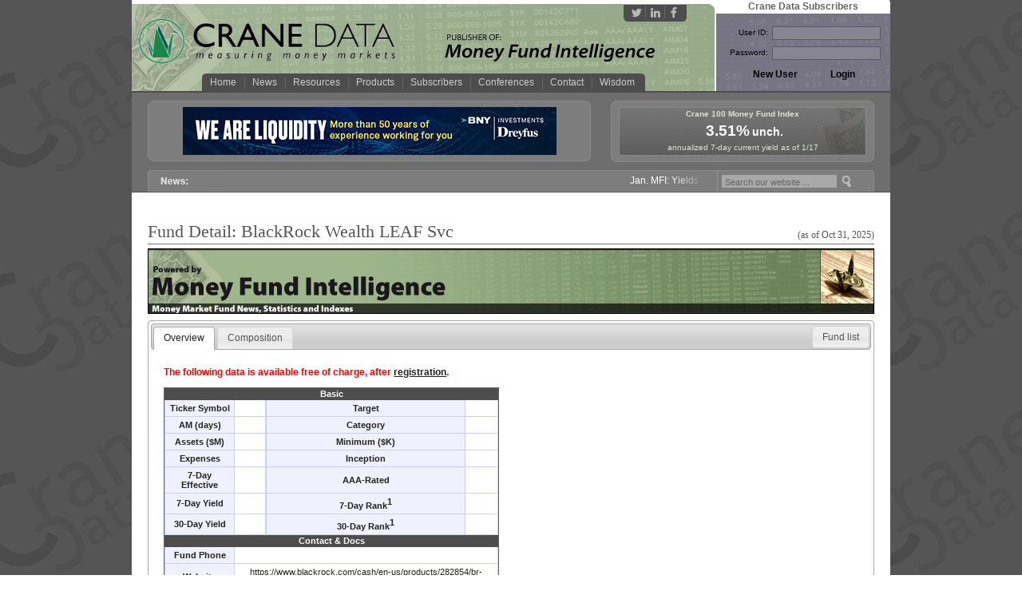

--- FILE ---
content_type: text/html; charset=utf-8
request_url: https://cranedata.com/resources/funds/PNPXX/
body_size: 10939
content:
<!DOCTYPE html PUBLIC "-//W3C//DTD XHTML 1.1//EN" "http://www.w3.org/TR/xhtml11/DTD/xhtml11.dtd">
<html xmlns="http://www.w3.org/1999/xhtml">
<head>
  
    <!-- default meta definitions (block 'metas') for base.html template -->

    <meta http-equiv="X-UA-Compatible" content="IE=edge,chrome=1">
    <meta http-equiv="content-type" content="text/html; charset=iso-8859-2" />
    <meta name="author" content="ProjectKaitsch.com 2006" />
    <meta name="description" content="Crane Data brings you money market mutual fund news, information, intelligence and data." />
    <meta name="keywords" content="Crane Data Cranedata Money Market Mutual Fund News Info Intelligence Data Cash Rates" />
    <meta name="robots" content="index,follow" />
    <meta name="verify-v1" content="MTKgAmiCqb38AX9b0tPD3A+dYGcJJdrm21tMLHVhamk=" />
    <meta name="verify-v1" content="t+YJ6cewyfc9Qzu3Uq5m3PpTbSUa7WU5m9v5EbTxH8I=" />
    <meta name="google-site-verification" content="qNOHZCaTcUcu2A4qDKn4K0qolutrhyeIsqR-j-DriNE" />
    <meta name="viewport" content="width=device-width, initial-scale=1">


  

  
    <!-- stylesheet definitions: for inclusion in block "stylesheets" in base.html -->
    
    <link rel="stylesheet" type="text/css" href="/static/css/base_layout.css?v=4?version=1"/>
    <link rel="stylesheet" type="text/css" href="/static/css/base_layout_left.css?version=1"/>
    <link rel="stylesheet" type="text/css" href="/static/css/base_layout_right.css?version=1"/>
    <link rel="stylesheet" type="text/css" href="/static/css/text_classes.css?version=1"/>
    <link rel="stylesheet" type="text/css" href="/static/css/navigation.css?version=1?v=2"/>
    <link rel="stylesheet" type="text/css" href="/static/css/jquery.tooltip.css?version=1"/>

    <!--[if IE 6]>
    <link type="text/css" rel="stylesheet" href="/static/css/base_layout_ie.css?version=1"/>
    <link type="text/css" rel="stylesheet" href="/static/css/base_layout_left_ie.css?version=1"/>
    <link type="text/css" rel="stylesheet" href="/static/css/base_layout_right_ie.css?version=1"/>
    <link rel="stylesheet" type="text/css" href="/static/css/navigation_ie6.css?version=1"/>
    <script type="text/javascript" src="/static/hover.js"></script>
    <![endif]-->

    <!--[if IE 7]>
    <link type="text/css" rel="stylesheet" href="/static/css/base_layout_ie7.css?version=1"/>
    <link type="text/css" rel="stylesheet" href="/static/css/navigation_ie7.css?version=1"/>
    <link type="text/css" rel="stylesheet" href="/static/css/base_layout_right_ie7.css?version=1"/>
    <![endif]-->


<!-- favion -->
    <link rel="shortcut icon" href="/static/assets/favicon.ico?version=1" />

<!-- ticker css -->
    <link rel="stylesheet" type="text/css" href='/static/css/ticker.css?version=1'/>

<!-- Function to clear form field -->

    <script type="text/javascript" src="/static/base/vendor/jquery/js/jquery-1.4.4.min.js?version=1"></script>
    <script type="text/javascript" src="/static/base/vendor/jquery/js/jquery-ui-1.8.6.custom.min.js?version=1"></script>
    <link rel="stylesheet" type="text/css" href="/static/css/cranedata-theme/jquery-ui-1.8.6.custom.css?version=1"/>
    <script type="text/javascript" src="/static/base/vendor/jquery-plugins/qtip/js/jquery.qtip-1.0.0-rc3.min.js?version=1"></script>
    <script type="text/javascript" src="/static/base/vendor/jquery-plugins/cookie/js/jquery.cookie.js?version=1"></script>
    <meta name="viewport" content="width=device-width, initial-scale=1">
    <link rel="stylesheet" media="(max-width: 600px)" type="text/css" href='/static/css/base_mobile.css?version=1'>
    <style type="text/css">
      .mobile {
        display: none;
      }
    </style>
    <script type="text/javascript" src="/static/js/tooltip.js?version=1"></script>


    <script type="text/javascript">
    //<![CDATA[
        $.cookie("js_test_cookie", "welcome to Crane Data");
    //]]>
    </script>

    <script type="text/javascript">
    //<![CDATA[
    //usage info
    //
    // <input type".." id="theFieldID" value="Search our website..."onfocus="clearField('theFieldID',true/false,'Search our website...')"
    //
    // middle parameter:
    // true: field is only cleared if the current value==default
    // false: field is always cleared
    var selectedText;

    document.onmouseup = function () {
        if (document.getSelection) {
            selectedText = document.getSelection();
        } else if (document.selection && document.selection.createRange) {
            var range = document.selection.createRange();
            selectedText = range.text;
            }

    }


    function clearOnDrag(fieldId) {
        field=document.getElementById(fieldId);
        if (navigator.appName != 'Opera') // disable in Opera due to strange behavior
                if (selectedText != undefined && selectedText != '') //if we didn't select anything or reset the variable don't verwrite field.
                            {
                            field.value=selectedText;
                            selectedText=''; //flag-like usage
                            }



    }


    function clearField(fieldId, clearOnlyIfDefault, defaultValue) {
        field=document.getElementById(fieldId);
        if (clearOnlyIfDefault)
            {//clear the field only if the current value=default
                if (field.value==defaultValue)
                    {
                        field.value='';
                    }

            }
        else
            {//always clear the field
                field.value='';
            }

    }
    // -- mobile collapse button --
    $(document).ready(function() {
      // setup collapse/reveal of mfi news

      var btnSelectors = ["#mfi_news .btn-mfi", "#mfi_news .btn-xls"]
      var colSelectors = ['td:first-of-type', 'td:last-of-type']
      $(btnSelectors[0]).click(function(event) {
        var btn = $(event.target)
        var csel = [0, 1]
        toggleMfi(btn, csel)
      })
      $(btnSelectors[1]).click(function(event) {
        var btn = $(event.target)
        var csel = [1, 0]
        toggleMfi(btn, csel)
      })

      function toggleMfi(btn, csel) {
        var tbl = $("#mfi_news table.mfi_news")
        var col = tbl.find(colSelectors[csel[0]])
        var active = btn.hasClass('active')
        if (active) {
          btn.removeClass('active')
          tbl.removeClass('active')
          col.removeClass('active')
        } else {
          btn.addClass('active')
          tbl.addClass('active')
          col.addClass('active')
          var ucol = tbl.find(colSelectors[csel[1]])
          ucol.removeClass('active')
          var ubtn = $(btnSelectors[csel[1]])
          ubtn.removeClass('active')
        }
      }
      $("#subscribers .btn-login").click(function(event) {
        var btn = $(event.target)
        var form = $("#subscribers #short-login-form")
        if (form.hasClass("authenticated")) {
          var submit = $("input#logout")
          submit.click()
          return
        }
        if (form.hasClass("active")) {
          var submit = $("input#login")
          alert('here ' + $("input#id_username").val() + " " + $("input#id_password").val())
          submit.click()
          return
        } else {
          // var username = $("input#id_username")
          // username.focus()
        }
        form.toggleClass("active")
      })
    })
    //]]>
    </script>

   <!-- end stylesheets -->
  
  <link rel="stylesheet" type="text/css" href="/static/css/fund_information.css?version=1"/>
  <link rel="stylesheet" type="text/css" href="/static/css/fund_details.css?version=3"/>
  <link rel="stylesheet" type="text/css" href="/static/css/plots.css?version=1"/>
  <link rel="stylesheet" type="text/css" href="/static/css/subscribers.css?version=1"/>
  <link rel="stylesheet" type="text/css" href="/static/css/overlay.css?version=1"/>
  <!--[if lte IE 7]>
    <link rel="stylesheet" type="text/css" href="/static/css/overlay_lte_ie7.css?version=1"/>
  <![endif]-->
  <script type="text/javascript" src="/static/base/vendor/jquery/js/jquery.form.js"></script>
  <script type="text/javascript" src="/static/base/vendor/jquery-plugins/wresize/js/jquery.wresize.js"></script>
  <script type="text/javascript" src="/static/base-deprecated/js/factfiber.js"></script>
  <script type="text/javascript" src="/static/js/overlay.js"></script>
  <!--
    plot/plot_static.html

    static definitions for plotting with flot
    (head element)
-->

<!--[if IE]><script language="javascript" type="text/javascript" src="/static/plot/js/flot/excanvas.min.js"></script><![endif]-->
<script language="javascript" type="text/javascript" src="/static/base-deprecated/js/tests.js"></script>
<script language="javascript" type="text/javascript" src="/static/base/vendor/jquery-plugins/format/js/jquery.format.min.js"></script>
<script language="javascript" type="text/javascript" src="/static/plot/js/flot/jquery.flot.js"></script>
<script language="javascript" type="text/javascript" src="/static/plot/js/flot/jquery.flot.stack.js"></script>
<script language="javascript" type="text/javascript" src="/static/plot/js/plot.js"></script>



  <!-- 
  
  datagrid/datagrid_static.html
  
  includes for datagrid
  
-->
  
<link href="/static/datagrid/css/datagrid.css" type="text/css" rel="stylesheet" />
<script type="text/javascript" src="/static/base/vendor/jquery-plugins/datatables/js/jquery.dataTables-1.9.2.min.js" ></script>
<script type="text/javascript" src="/static/base/vendor/jquery-plugins/datatables/js/jquery.datatables.sort.comma-sep.js" ></script>
<script type="text/javascript" src="/static/datagrid/js/datagrid.js?version=2" ></script>
  


<style type="text/css">
table.fund-docs {
  display: block;
  width: 100%
}
table.fund-docs tbody {
  display: block
}
table.fund-docs tr {
  display: flex;
  flex-direction: row;
  justify-content: space-around;
}
table.fund-docs .doc {
  display: block;
  flex: 1 1 auto;
  border-bottom: 0 !important;
}
table.fund-docs .doc:last-of-type {
  border-right: 0 !important;
}
</style>



  
    <script type="text/javascript">
      (function(i,s,o,g,r,a,m){i['GoogleAnalyticsObject']=r;i[r]=i[r]||function(){
         (i[r].q=i[r].q||[]).push(arguments)},i[r].l=1*new Date();a=s.createElement(o),
           m=s.getElementsByTagName(o)[0];a.async=1;a.src=g;m.parentNode.insertBefore(a,m)
             })(window,document,'script','//www.google-analytics.com/analytics.js','ga');

        ga('create', 'UA-45587515-1', 'cranedata.com');
        ga('send', 'pageview');

    </script>
  

  <title>
    Crane Data Fund Detail
  </title>

</head>
<body>
<div id="wrapper">

  
      <div id="above_content">
        
          
               
               
               <!-- cd banner for inclusion in block "cd_banner" in base.html -->
  <!--
    <div id="slogan">--<span>Measuring money... faster, cheaper, cleaner</span></div>
  -->
    <div id="logo"><a class="logo" href="/"><img src="/static/assets/full_logo.png" alt="Crane Data logo"/></a>
          <div id="social">
              <a href="https://twitter.com/cranedata" target="_blank">
                  <img src="/static/images/icon-twitter.png" />
              </a>
              <a href="https://www.linkedin.com/in/pete-crane-a1822b2?trk=hp-identity-name" target="_blank">
                  <img src="/static/images/icon-linkedin.png" />
              </a>
              <a href="https://www.facebook.com/cranedata/" target="_blank" class="last-child">
                  <img src="/static/images/icon-facebook.png" />
              </a>
          </div>

          <div id="navigation">
            
              <div id="nav_wrapper">
              <ul id="nav" class="nav">
                <!-- navigation menus, for inclusion in block "navigation" in base.html -->

<!-- load filter for user types -->


  <li class="first"><a href="/">Home</a></li>
  <li id="news_menu"><a href="/news/">News</a>
      <div class="submenu">
          <div class="spacer"></div>
      <ul
      ><li><a href="/news/">News</a></li
      ><li><a href="/resources/link-of-the-day/">Link of the Day</a></li
      ><li><a href="/news/press/">Press</a></li
      ><li class="last"><a href="/news/people/">People</a></li
      ></ul>
      </div>
   </li>
  <li id="resources_menu"><a href="/resources/">Resources</a>
      <div class="submenu">
      <ul
      ><li><a href="/resources/resources/">Resources</a></li
      ><li><a href="/resources/basics/">Basics</a></li
      ><li><a href="/resources/browse-funds/">Browse Funds</a></li
      ><li class="last"><a href="/resources/link-of-the-day/">Link of the Day</a></li
      ></ul>
      </div>
   </li>
   <li id="products_menu"><a href="/products/">Products</a>
      <div class="submenu">
      <ul>
        <li><a href="/products/overview/">Overview</a></li>
        <li><a href="/products/money-fund-intelligence/">Money Fund Intelligence</a></li>
        <li><a href="/products/money-fund-intelligence-xls/">Money Fund Intelligence XLS</a></li>
        <li><a href="/products/money-fund-wisdom/">Money Fund Wisdom</a></li>
        <li><a href="http://moneyfundsymposium.com">Money Fund Symposium</a></li>
        <li><a href="http://moneyfunduniversity.com">Money Fund University</a></li>
        <li class="last"><a href="/products/overview/#additional_services">Additional Services</a></li>
      </ul>
      </div>
   </li>
   
   <li id="subscribers_menu"><a href="/subscribers/sign-up/">Subscribers</a>
      <div class="submenu">
      <ul>
          <li><a href="/subscribers/sign-up/">New&nbsp;Sign&nbsp;Up</a></li>
          <li class="last"><a href="/subscribers/content/">Content</a></li>
      </ul>
      </div>
    </li>
   
      <li id="conferences_menu"><a href="#">Conferences</a>
      <div class="submenu">
      <ul>
        <li><a href="https://www.cranesmfsymposium.com/">Money Fund Symposium</a></li>
        <li><a href="https://www.cranesmfuniversity.com/">Money Fund University</a></li>
        <li><a href="https://www.craneeurosymposium.com/">European Money Fund Symposium</a></li>
        <li><a href="https://www.cranesbfsymposium.com/">Bond Fund Symposium</a></li>
        <li class="last"><a href="/subscribers/webinars/">Webinars</a></li>
      </ul>
      </div>
   </li>
   <li><a href="/contact/">Contact</a></li>
   <li id="wisdom_menu"  class="last" >


        <a href="https://k8.cranedata.com/wisdom">Wisdom</a>
        <div class="submenu">
            <ul>
                <li><a href="https://k8.cranedata.com/wisdom">Wisdom</a></li>
            </ul>
        </div>
   </li>
    
      
      
   

                 
              </ul>
              </div>
             <!-- navigation -->
          </div>


      </div>
      <div id="right_crane_ad"><a
              href="/products/money-fund-intelligence/">
              <img src="/static/assets/mfi_publisher.png" 
                   alt="Publisher of Moeny Fund Intelligence"/></a></div>
    <!--<div id="right_crane_ad"><a href="http://www.moneyfundsymposium.com" target="_blank"><img src="/static/images/producer_of_symposium.png" alt="Producer of Money Fund Symposium"/></a></div>-->
    
      <div id="subscribers">
        <div id="header">Crane Data Subscribers</div>
        <div id="form">
             <!-- logon form rendered as a subview -->
             <!-- base_login.html  template to render login form -->
<div id="short-login-form" class="">
  
      <div class="mobile">
        <button class="btn-collapse btn-login">Login</button>
      </div>
      <form  action="" method="post" >
         <div style='display:none'><input type='hidden' name='csrfmiddlewaretoken' value='ffd60ad984049b40a96e63a382b23ca3' /></div>
        <fieldset id="inputs">
              <label for="id_username">User ID:</label>
              <input type="text" id="id_username" name="username"/>
              <label for="id_password">Password:</label>
              <input type="password" id="id_password" name="password" />
        </fieldset>
        <fieldset id="login-controls">
          
            <input type="hidden" name="next" value="/resources/funds/PNPXX/" />
          
          <input type="submit" name="login" value="Login"  id="login"/>
          <input type="submit" name="signup" value="New User"  id="signup"/>

        </fieldset>
      </form>

      
  
</div>

<script type="text/javascript">
sfFocus = function() {
    var sfEls = document.getElementsByTagName("input");
    for (var i=0; i<sfEls.length; i++) {
        sfEls[i].onfocus=function() {
                this.className+=" sffocus";
        }
        sfEls[i].onblur=function() {
                this.className=this.className.replace(new RegExp(" sffocus\\b"), "");
        }
    }}
sfFocus();
</script>

       </div>
      </div>
    

           <!-- cd_banner -->
          
           
            
          <div id="ad_cd_wrapper">        
            <div id="ad_wrapper">
              
                <!-- default_ad.html -->

<div id="ad" ><div id="flashcontent" style="z-index: 1;">

        <script type="text/javascript" src="/static/swfobject.js"></script>


    <a href="https://www.dreyfus.com" target="_blank">
        <img src="/static/images/dreyfus-crane-data-digital-ad-468x60.jpg?v=2" srcset="/static/images/dreyfus-crane-data-digital-ad-468x60-2x.jpg?v=2 2x" alt="Dreyfus"/>
    </a>

</div></div>

                      
            </div>
          
          
          <div id="cd_index_wrapper">            
             
                  <!-- base_crane100.html -->


      <div id="crane_index">
          <span id="cd_index_title">Crane 100 Money Fund Index</span>
          <div id="index">
            
            

              <span class="big">3.51%</span> <span class="small">unch.</span>
            
          </div>
          <span id="cd_index_footer">
            annualized 7-day current yield as of  1/17 
          </span>
          <div id="cd_index_link_wrapper"><a id="cd_index_link" href="/subscribers/content/"></a></div>
      </div>

                    
           </div>
           </div>
           
              
            <div id="newsbar_search_wrapper"> <!-- news ticker and search form container-->
      	    
                

<div id="newsbar">
   <div id="news_ticker">
      <div class="ticker-edge edge-left"></div>
      <div class="ticker-edge edge-right"></div>
      <div class="ticker-wrap">
         <div class="ticker">
            
              <div class="ticker__item">
                 <a href='https://cranedata.com/archives/all-articles/11162/'
                     >
                   Jan. MFI: Yields Drop to 3.​6%; ICI Worldwide; Top Money Funds of 2025
                  </a>
               </div>
            
              <div class="ticker__item">
                 <a href='https://www.cranesmfsymposium.com/'
                     >
                   Money Fund Symposium, June 24-26, Jersey City. See You There!
                  </a>
               </div>
            
              <div class="ticker__item">
                 <a href='https://www.cranesbfsymposium.com/'
                     >
                   Register Soon for Bond Fund Symposium, Boston, March 19-20
                  </a>
               </div>
            
         </div>
      </div>
   </div>
</div>

      	    
      	    
                <!-- base_newsbar_area_search.html -->



<div id="search_area">
                    <form id="search_form" action="/search/" method="post">
                        <div style='display:none'><input type='hidden' name='csrfmiddlewaretoken' value='ffd60ad984049b40a96e63a382b23ca3' /></div>
                        <fieldset>                
                            <span><input type="text" id="search_phrase" name="search-query" value="Search our website ..." onmousedown="clearField('search_phrase',true,'Search our website ...')" onmousemove="clearOnDrag('search_phrase');"/></span>
                            <input type="hidden" name="submit-search" value="Search" />
                            <input type="submit" id="search_button" name="search_button" value="Search" />
                        </fieldset>
                    </form>
</div>

<!-- end base_newsbar_area_search.html -->

            
      	    
      	    </div> <!-- end news ticker and search form container-->
            

            
            
            
            
           <!-- end below_navigation -->
        <!-- end upper_wrapper -->
      </div>

      
        <div id="middle_preamble" >
         
        </div>
        <div id="content_left_side" class="clearfix">
          
            <!-- left side of middle -->
            

  <h2>Fund Detail: BlackRock Wealth LEAF Svc<span class="fund_detail_date">(as of Oct 31, 2025)</span></h2>
  <a href="/products/money-fund-intelligence/"><img src="/static/assets/powered_by_mfi_banner.jpg" alt="Banner advertising MFI"/></a>
  <div class="tabbed_view">
    <ul>
        <li><a href="#fund-overview"><span>Overview</span></a></li>
        <li><a href="#fund-composition"><span>Composition</span></a></li>
         
    </ul>

    <div id="fund-overview" class="tabbed_content">
    <div id="detail_table_wrapper">
      
        <p><span class="alert">
          The following data is available free of charge, after
          <a href="/subscribers/login/" class="alert">registration</a>.</span>
        </p>
      
      <div class="detail_tables">
          <table class="fund_detail" cellspacing="0" >
            <tr>
              <th colspan="4">Basic</th>
            </tr>
            <tr>
              
                <td class="field_name">Ticker Symbol</td>
                <td>&nbsp;</td>
              

              <td class="field_name">Target</td><td>&nbsp;</td>
            </tr>
            <tr>
              <td class="field_name">AM (days)</td><td>
                &nbsp;</td>
              <td class="field_name">Category</td><td>
                &nbsp;</td>
            </tr>
            <tr>
              <td class="field_name">Assets ($M)</td><td>
                &nbsp;</td>

              <td class="field_name">Minimum ($K)</td><td>
                &nbsp;</td>
            </tr>
            <tr>
              <td class="field_name">Expenses</td><td>
                &nbsp;</td>

              <td class="field_name">Inception</td><td>
                &nbsp;</td>
            </tr>
            <tr>
              <td class="field_name">7-Day Effective</td><td>
                &nbsp;</td>
              <td class="field_name">AAA-Rated</td><td>
                &nbsp;</td>
            </tr>
            <tr  class="highlight">
              <td class="field_name">7-Day Yield</td><td>
                &nbsp;</td>

              <td class="field_name">7-Day Rank<sup>1</sup></td><td>
                &nbsp;</td>
            </tr>
            <tr class="highlight">
              <td class="field_name">30-Day Yield</td><td>
                &nbsp;</td>
                <td class="field_name">30-Day Rank<sup>1</sup></td><td>
                &nbsp;</td>
            </tr>
      <!--    </table>
          <table class="fund_detail contact" cellspacing="0" style="width:515px;"> -->
            <tr>
              <th colspan="4">Contact &amp; Docs</th>
            </tr>
            <tr>
              <td class="field_name">Fund Phone</td><td colspan="3">
                &nbsp;</td>
            </tr>
            <tr>
              <td class="field_name">Website</td>
              <td colspan="3">
                
                  <a href="https://www.blackrock.com/cash/en-us/products/282854/br-money-market-fund">https://www.blackrock.com/cash/en-us/products/282854/br-money-market-fund</a>
                
              </td>
            </tr>
            
          </table>
          
            <p><span class="alert">The following information is available to subscribers
              of <a href="/products/money-fund-intelligence/" class="crane_product alert">
              Money Fund Intelligence</a>:</span>
            </p>
          

          <table class="fund_detail" cellspacing="0" >
              <tr>
                <th colspan="4">Returns</th>
              </tr>
              <tr class="highlight">
                <td class="field_name">1-Year <sup>2</sup></td><td>
                  &nbsp;
                </td>
                <td class="field_name">1-Year Rank<sup>1</sup></td><td>
                  &nbsp;
                </td>
              </tr>
              <tr class="highlight">
                <td class="field_name">3-Year<sup>2</sup></td><td>
                  &nbsp;
                </td>
                <td class="field_name">3-Year Rank<sup>1</sup></td><td>
                  &nbsp;
                </td>
              </tr>
              <tr>
                <td class="field_name">5-Year<sup>2</sup></td><td>
                  &nbsp;
                </td>
                <td class="field_name">1-Month<sup>3</sup></td><td>
                  &nbsp;
                </td>
              </tr>
              <tr>
                <td class="field_name">10-Year <sup>2</sup></td>
                <td>
                &nbsp;
                </td>
                <td class="field_name">3-Month<sup>3</sup></td><td>
                  &nbsp;
                </td>
              </tr>
              <tr>
                <td class="field_name">Since Inception<sup>2</sup></td>
                <td>
                &nbsp;
                </td>
                <td class="field_name">YTD<sup>3</sup></td>
                <td>
                &nbsp;
                </td>
              </tr>
            </table>

            <table class="fund_detail contact" cellspacing="0" >
              <tr>
                <th colspan="2">Legend</th>
              </tr>
              <tr>
                <td style="font-size:9px;"><sup>1)</sup> Rankings within fund's type and category.
                  <sup>2)</sup> Annualized compound returns.<br/>
                  <sup>3)</sup> Cumulative simple returns.
                  <sup>4)</sup> Approximation; may be inexact due to rounding errors.</td>
              </tr>
            </table>
        </div>
        <div class="charts">
        
          
        
          
        
        </div>

        <p style="clear:both"><span class="bold">
        More information fields, and sorting capabilities, available in
        <a href="/products/money-fund-intelligence" class="crane_product">
          Money Fund Intelligence</a> and
        <a href="/products/money-fund-intelligence-xls" class="crane_product">
          Money Fund Intelligence XLS</a> hardcopy.
        </span></p>
    </div>

    <h2>Definitions &amp; Formulas</h2>
    
<div id="data_definitions">
  <p class="small_legend">
    Crane Data makes every effort to obtain the most accurate statistics possible
    but we cannot be held responsible for incorrect information. Information is
    obtained from multiple sources. Money Fund Intelligence&trade; is for informational
    purposes only and should not be considered investment advice. Prospectuses
    and advisers should be consulted before investing. Money funds are not
    guaranteed by the FDIC or any government agency and may lose value. <span class="bold">Italics</span>
    indicates dated or estimated information. Additional funds, fund types, and
    averages will be added in coming months. <span clas="bold">Fund</span>: Name of portfolio and share
    class. We attempt to list the full legal name, but abbreviations and changes
    are often needed. <span class="bold">MMF</span>=Money Market Fund, 
    <span class="bold">Inst</span>=Institutional, <span class="bold">Govt</span>=Government.
    <span cass="bold">Symbol</span>: NASDAQ Ticker Symbol. If a fund has no ticker, we assign an ID with
    a number in it (e.g. AIM01).  <span class="bold">Assets</span>: Total share class investments in
    millions of dollars. Portfolio assets are available in MFI XLS. <span class="bold">AM</span>: Average
    weighted maturity (in # of days).  <span class="bold">Exp%</span>: Total Expense Ratio (after waivers)
    as annual percentage, includes all management, 12b-1, shareholder service
    and administrative fees. Obtained from prospectus, accountant, fund
    management company or website.  <span class="bold">7Day%</span>: 7-Day (SEC) simple annualized yield
    in percent. Dividends paid over 7 days are added, divided by 7, then
    multiplied by 365*100 (for %). (To compound, use the SEC's formula from
    Form N-1A. <span class="bold">Effective Yield</span>=
      [(Base Period Return + 1)<sup>365/7</sup>] -1)
    <span class="bold">1Month</span>: monthly return annualized in percent. 
    <span class="bold">3Mo</span>: 3-month cumulative (unannualized) returns in %.  
    <span class="bold">YTD</span>: Year-to-date returns (unannnualized in %).
    <span class="bold">1 Yr%</span>: One year total return (annualized, compound).  
    <span class="bold">3Yr%</span>: Average annualized returns for prior 36 months.  
    <span class="bold">5Yr%</span>: Average annualized total returns for prior 60 months.  
    <span class="bold">10Yr%</span>: Average annualized total returns for
    prior 120 months.  <span class="bold">Incept</span>: Average annualized return since inception.
    <span class="bold">Inception Date</span>: Fund's first day of operation. <span class="bold">Gross7</span>: Gross 7-day yield
    in % (simple), calculated by adding expense ratio to current 7-day yield
    (annualized).
  </p>
</div>

    </div>

    <!-- Fund Composition ++++++++++++++++++++++++++++++++++++++++++++++++++++++++++++++ -->
    <div id="fund-composition" class="tabbed_content">
      <div class="detail_tables">
          <table class="fund_detail" cellspacing="0" >
            <tr>
              <th colspan="4">Portfolio Composition</th>
            </tr>
            
              <tr>
                <td class="field_name"><span class="tooltip" title="Treasury bills, Treasury securities (Wisdom required)">
                  Treasuries</span></td>
                <td>***%</td>
              
            
              
                <td class="field_name"><span class="tooltip" title="Government agency securities (Wisdom required)">
                  Government</span></td>
                <td>***%</td>
              </tr>
            
              <tr>
                <td class="field_name"><span class="tooltip" title="Repurchase Agreements (Wisdom required)">
                  Repo</span></td>
                <td>***%</td>
              
            
              
                <td class="field_name"><span class="tooltip" title="Certificates of deposit (includes time deposits) (Wisdom required)">
                  Certificates of Deposit</span></td>
                <td>***%</td>
              </tr>
            
              <tr>
                <td class="field_name"><span class="tooltip" title="Commercial paper (excludes ABCP unless this is undefined) (Wisdom required)">
                  Commercial Paper</span></td>
                <td>***%</td>
              
            
              
                <td class="field_name"><span class="tooltip" title="Asset backed commercial paper, or unknown if not broken out (Wisdom required)">
                  Asset Backed Commercial Paper</span></td>
                <td>***%</td>
              </tr>
            
              <tr>
                <td class="field_name"><span class="tooltip" title="Time deposits (Wisdom required)">
                  Time Deposits</span></td>
                <td>***%</td>
              
            
              
                <td class="field_name"><span class="tooltip" title="Other mutual fund (Wisdom required)">
                  Investment Company</span></td>
                <td>***%</td>
              </tr>
            
              <tr>
                <td class="field_name"><span class="tooltip" title="Funding Agreements (Wisdom required)">
                  Funding Agreements</span></td>
                <td>***%</td>
              
            
              
                <td class="field_name"><span class="tooltip" title="Variable-rate demand notes (Wisdom required)">
                  Variable-Rate Demand Notes</span></td>
                <td>***%</td>
              </tr>
            
              <tr>
                <td class="field_name"><span class="tooltip" title="holdings not otherwise classified (Wisdom required)">
                  Other</span></td>
                <td>***%</td>
              
            
            
              <td class="field_name">&nbsp;</td><td>&nbsp;</td>
              </tr>
            
          </table>
      </div>
      <div class="charts">
        
          <p>
              Composition history chart is available for
              <a href="/products/money-fund-wisdom/">Money Fund Wisdom</a>
              users only.
          </p>
        
      </div>
      <div style="clear:both;"></div>
    </div>
    <!-- Fund Holdings ++++++++++++++++++++++++++++++++++++++++++++++++++++++++++++++ -->
    
    <a id="fund_list_button" href="/resources/browse-funds/">Fund list</a>
  </div>
<script type="text/javascript">
    //<![CDATA[

        function get_from_query_string( key ) {
              key = key.replace(/[\[]/, "\\\[").replace(/[\]]/, "\\\]");
              var regexS = "[\\?&]" + key + "=([^&#]*)";
              var regex = new RegExp( regexS );
              var results = regex.exec( window.location.href );
              if( results == null )
                return "";
              else
                return decodeURIComponent( results[1].replace(/\+/g, " ") );
            }

        $(document).ready(function() {
            $( '#chart_legend_toggler' ).click( function( event, ui ) {
              event.preventDefault();
              var state = $( '#chart_legend_toggler' ).data( 'legend_state' );
              if( state == 'hidden' ){
                $( '.charts .legend *' ).slideDown();
                $( '#chart_legend_toggler' ).data( 'legend_state', 'visible' );
                $( '#chart_legend_toggler a' ).html( 'Click here to hide the legend' );
              } else {
                $( '.charts .legend table' ).add( '.charts .legend div' ).slideUp();
                $( '#chart_legend_toggler' ).data( 'legend_state', 'hidden' );
                $( '#chart_legend_toggler a' ).html( 'Click here to show the legend' );
              }
            });
            $( '#fund_list_button' ).button();
            $(".tabbed_view").tabs( {
                "show": function(event, ui) {
                    var oTable = $('div.dataTables_scrollBody>table.display', ui.panel).dataTable();
                    if ( oTable.length > 0 ) {
                        oTable.fnAdjustColumnSizing();
                    }
                }
           });

           var active_tab = get_from_query_string( 'tab' ).toLowerCase();
           if ( active_tab != '' ) {
               var tab_labels = $( '.ui-tabs-nav li a span' )
               for ( var index = 0; index < tab_labels.length; index++ ) {
                   if ( tab_labels[ index ].textContent.toLowerCase() == active_tab )
                       $(".tabbed_view").tabs( 'select', index );
               }
           };

        });
    //]]>
    </script>

            
            
            
            
            <!-- end left_body -->
        </div>       
 <!-- end middle_body -->
  <div style="clear:both"></div>
      <div id="footer_wrapper">
        
         <!-- footer for block "footer" in base.html -->


        <div id="footer">
          <span class="info">E-mail: <a href="mailto:%69%6E%66%6F%40%63%72%61%6E%65%64%61%74%61%2E%63%6F%6D"><span>&#105;</span><span>&#110;</span><span>&#102;</span><span>&#111;</span><span>&#064;</span><span>&#099;</span><span>&#114;</span><span>&#097;</span><span>&#110;</span><span>&#101;</span><span>&#100;</span><span>&#097;</span><span>&#116;</span><span>&#097;</span><span>&#046;</span><span>&#099;</span><span>&#111;</span><span>&#109;</span></a> Phone: 1-508-439-4419</span>
          <span id="rights">&copy; 2026 Crane Data LLC. All rights reserved.</span>
        </div>

        
      </div>

   <!-- body -->

</div> <!-- wrapper -->
</body>
</html>


--- FILE ---
content_type: text/css
request_url: https://cranedata.com/static/css/jquery.tooltip.css?version=1
body_size: 73
content:
.web_thumbnail {
  width: 197px;
  height: 150px;
  padding: 0;
}



--- FILE ---
content_type: text/css
request_url: https://cranedata.com/static/css/ticker.css?version=1
body_size: 2038
content:
/* css for homepage ticker  

from https://codepen.io/lewismcarey/pen/GJZVoG

* { box-sizing: border-box; }

$duration: 30s;
*/

@-webkit-keyframes ticker {
  0% {
    -webkit-transform: translate3d(0, 0, 0);
    transform: translate3d(0, 0, 0);
    visibility: visible;
  }

  100% {
    -webkit-transform: translate3d(-100%, 0, 0);
    transform: translate3d(-100%, 0, 0);
  }
}

@keyframes ticker {
  0% {
    -webkit-transform: translate3d(0, 0, 0);
    transform: translate3d(0, 0, 0);
    visibility: visible;
  }

  100% {
    -webkit-transform: translate3d(-100%, 0, 0);
    transform: translate3d(-100%, 0, 0);
  }
}

#news_ticker {
  overflow: hidden;
}

.ticker-edge {
  position: absolute;
  height: 20px;
  width: 40px;
  z-index: 100;
}
.ticker-edge.edge-left {
  left: 0;
  background-image: linear-gradient(to right, rgba(125,125,125,1), rgba(125,125,125,0)); 
}
.ticker-edge.edge-right {
  right: 0;
  background-image: linear-gradient(to right, rgba(125,125,125,0), rgba(125,125,125,1)); 
}
.ticker-wrap {
  
  bottom: 0;
  width: calc(100% - 10px);
  margin: 0 5px;
  overflow: hidden;
  height: 20px;
  background-color: rgba(#000, 0.9); 
  padding-left: calc(100% - 10px);
  box-sizing: content-box;
}

.ticker-wrap .ticker {

  display: inline-block;
  height: 20px;
  line-height: 18px;
  vertical-align: baseline;
  white-space: nowrap;
  padding-right: 100%;
  box-sizing: content-box;

  -webkit-animation-iteration-count: infinite; 
          animation-iteration-count: infinite;
  -webkit-animation-timing-function: linear;
          animation-timing-function: linear;
 -webkit-animation-name: ticker;
         animation-name: ticker;
  -webkit-animation-duration: 45s;
          animation-duration: 45s;

}
.ticker-wrap .ticker__item {

  display: inline-block;

  padding: 0 2rem;
  font-size: 15px;
  color: white;

}
.ticker-wrap .ticker__item a {
  color: white;
  text-decoration: none;
  transition: color .2s;
}
.ticker-wrap .ticker__item a:hover:not(.disabled) {
  color:#fced98;
  cursor: pointer;
}


--- FILE ---
content_type: text/css
request_url: https://cranedata.com/static/css/fund_information.css?version=1
body_size: 1590
content:
#wrapper #content_left_side table.fund_listing, #wrapper #content_left_side table.fund_detail {
  width:100%;
  border:1px solid #666;
  margin-bottom:0;
  margin-top:7px;
}
#wrapper #content_left_side table.fund_listing th, #wrapper #content_left_side table.fund_detail th {
background-color:#4E4D4D;
	color:white;
       	font-weight:bold;
       	padding:2px 5px;
       	font-size:11px;
       	line-height:11px;
       	top:0;
       	font-family:Verdana, sans-serif;
       	text-align:center;
}

#wrapper #content_left_side table.fund_listing td, #wrapper #content_left_side table.fund_detail td {
  padding:4px 5px;
	font-size:11px;
  font-family:Verdana, sans-serif;
  text-align:center;
  border-bottom:1px solid #CCCEFF;
  border-right:1px solid #CCCEFF;
  max-width: 330px;
  overflow: hidden;
}

#wrapper #content_left_side table.fund_listing td a, #wrapper #content_left_side table.fund_detail td a{
  font-size:11px;
  font-family:Verdana, sans-serif;
  text-align:center;
}

#wrapper #content_left_side table.fund_listing tr.highlight td, #wrapper #content_left_side table.fund_detail td.field_name{
  background-color:#f0f1ff;
}
/* END OF Fund Listing TABLE */
table#funds_list th {
    padding-left: 2px;
}
table#funds_list td {
    padding: 3px 5px!important;
    border-right: 1px solid #ccceff;
    border-top: 1px solid #ccceff;
}
table#funds_list td,
table#funds_list td a {
    font-size: 11px;
}
table#funds_list thead {
    margin-left: 1px;
}
table#funds_list tbody {
    border-left: 1px solid #ccceff;
}


--- FILE ---
content_type: text/css
request_url: https://cranedata.com/static/css/fund_details.css?version=3
body_size: 2078
content:
body #holdings_table_wrapper table {
    width: 100%;
}
#wrapper #content_left_side{ 
    width: 910px;
}
body #holdings_table_wrapper td,
body #holdings_table_wrapper th div{
    font-size: 11px!important;
    font-family: Arial, Helvetica, sans-serif;
}
body #holdings_table_wrapper th {
    padding-left: 2px;
}
body #holdings_table_wrapper td {
    padding: 3px 5px!important;
    border-right: 1px solid #ccceff;
    border-top: 1px solid #ccceff;   
}
body #holdings_table_wrapper table thead {
    margin-left: 1px;
}
.detail_tables {
    float: left;
    width: 420px;
}
#wrapper #content_left_side table.fund_detail {
  margin-top: 0;
}
#wrapper #content_left_side table.fund_detail td.field_name {
  font-weight: bold;
  border-left: 1px solid #CCCEFF;
}
p.small_legend, p.small_legend *{
  font-size: 9px;
} 
#wrapper #content_left_side table.fund_detail td *{
font-size: 11px;
}
table.fund-docs {
  display: block;
  width: 100%
}
table.fund-docs tr {
  display: flex;
  flex-direction: row;
  justify-content: space-around;
}
table.fund-docs .doc {
  display: block;
  flex: 1 1 auto;
}
#content_left_side .charts {
    width: 425px;
    margin-left: 437px;
    position: relative;
    right: -10px;
}
#wrapper #content_left_side h2{
    width: 100%;
    position: relative;
}
#content_left_side .charts h2 {    
    background-color: #4E4D4D;
    color: white;
    font-family: Verdana,sans-serif;
    font-size: 11px;
    font-weight: bold;
    line-height: 11px;
    padding: 2px 0px;
    text-align: center;
    top: 0;
    width: 420px!important;
    margin-bottom: 15px;    
}
.tickLabel {
    font-size: 10px;
}
span.fund_detail_date {
    position: absolute;
    right: 0;
    bottom: 3px;    
}
#fund_list_button {
  position: absolute;
  top: 6px;
  right: 4px;
}
#chart_legend_toggler {
  position :absolute;
  right: 2px;
  top: 16px;
  cursor: pointer;
  width: 425px;
  text-align: center;  
}
#chart_legend_toggler a {
  font-size: 10px;
  line-height: 10px;
  color: #999;
  text-decoration: none;
}
#chart_legend_toggler a:hover {
  color: #000;
}


--- FILE ---
content_type: text/css
request_url: https://cranedata.com/static/css/plots.css?version=1
body_size: 82
content:
.ff_plot h2 {
    margin-bottom:10px;    
}

.ff_plot {
    margin-bottom:20px;
}


--- FILE ---
content_type: text/css
request_url: https://cranedata.com/static/css/subscribers.css?version=1
body_size: 5024
content:
fieldset table {
	width:515px;
}
table.subscription{
       width:880px;
       margin-top:20px;
       border-left:2px solid #7576FF;
       border-right:1px solid #7576FF;
       border-top:2px solid #7576FF;
       border-bottom:2px solid #7576FF;
       
       clear:both;
}
table.subscription{
       font-size:.9em;
}
table.subscription th{
       padding:2px;
       background-color: #9999ff;
       color:black;
       border-right:1px solid #7576FF;
       font-size:.9em;
       text-transform: uppercase;
       
}
table.subscription td {
       text-align: center;
       font-size:.9em;
       border-right:1px solid #7576FF;
       padding:1px 2px;
       border-bottom:1px solid #CCCEFF;           
}
table.subscription td .crane_product {
        font-style:normal;
}
table.subscription td.last {       
       border-bottom:1px solid #7576FF;
}

fieldset {
	border:none;
}

table.subscription {
	width:515px;
	margin-bottom:20px;
	margin-top:0;
}
table.subscription td {
	padding:2px;
}

table.subscription td input {
margin:3px 5px 2px 2px;
position:relative;
top:1px;
}
table.subscription td.product {
	text-align:left;
}
table.subscription th.price {
  border-left:1px solid #7576FF;
}

table.subscription#order_seats {
  border-top-width:2px;
}
table.subscription#order_seats td.price {
  width:80px;
  text-align:right;
  padding-right:10px;
  border-left:1px solid #7576FF;
  border-right-width:2px;
}
table.subscription#order_seats th.product,
table.subscription#order_seats td.product {
  border-left:2px solid #7576FF;
}
table.subscription#order_seats td.product a {
    font-size:.9em;
}
table.subscription td.expired * {
  color:red;
}

#wrapper #content_left_side fieldset.data table#order_seats.subscription td input.vIntegerField {
  width:80px;
}

table.subscription#order_seats td input#update {
  width:80px;
  left:5px;
}

table#order_seats.subscription tr.update td {
  border-width:2px 0 0 0;
  border-top: 2px solid #7576FF;
}



fieldset.controls {
	text-align:right;
	padding-bottom:10px;
}
table.subscription tr.highlight td {
	background-color: #DFE1FF;

}
table.subscription span.crane_product{
	font-weight:normal;
}


/*
  characteristics of elements near or in form, other than form itself
*/
div#subscriber_form_wrapper {
  margin-bottom:20px;
  padding:0 5px 30px 10px;
}
#subscriber_form_wrapper h2 {
       padding: 7px 0 2px 30px;
       margin: 5px 0 15px 0;
       position:relative;
       top:5px;
       border-bottom:1px solid #333;
}


#subscriber_form_wrapper h3 {
  font-weight:bold;
  margin:15px 0px 10px 30px;
}
#subscriber_form_wrapper p {
  width:500px;
  margin: 3px 0 5px 10px;

}
#subscriber_form_wrapper table {
  margin-top:15px;
}

/*
  field rules
*/
fieldset#personal_info label,
fieldset.data label {
	display:block;
	float:left;
	width:12em;
	margin-bottom:2px;
	

}
fieldset#personal_info label.required,
fieldset.data label.required {
	font-weight:bold;
}
#wrapper #content_left_side table td.label {
	font-weight:normal;
	text-align:left;
	padding-left:10px;
}
#wrapper #content_left_side table td.required {
	font-weight:bold;
}
fieldset#personal_info input,
#wrapper #content_left_side fieldset.data input,
#wrapper #content_left_side fieldset.data select {
	margin-bottom:2px;
	width:200px;
	font-size:1.0em;
}
fieldset#mailing {
	padding-top:5px;
}
fieldset#mailing input {
	margin-bottom:2px;
	margin-right:5px;
}
span.form_instruction {
	display:block;
	padding: 20px 0 5px 0;
	color:#7389FF;
	font-weight: bold;
}

span.form_instruction,
span.instruction {
	display:block;
	padding: 20px 0 5px 0;
	color:#7389FF;
	font-weight: bold;
}

div.form_errors, #wrapper #content_left_side table td span.form_error_value {
  color:#CC3300;
  display:block;
  margin:15px 0 5px 20px;
  font-weight:bold;
  
}


/* q & a... for check boxes */
fieldset.question input, fieldset.question label {
  margin: 3px 10px 2px 10px;
}
/* I don't know why I need this... but it seems to help */
fieldset.question input {
  position:relative;
  top:3px;
}

fieldset table td.radio {
	width:30px;
}
fieldset table td.answer {
	text-align:left;
}
fieldset.question {
  margin-bottom:10px;
}
#wrapper #content_left_side input#to_bulk {
	border:none;
	background:none;
	font-size:1em;
	font-family: Verdana;
	font-weight:bolder;
	text-decoration:none;
	border-bottom:1px solid black;
	width:11em;
	margin:0;	
	padding:0;	

}

#wrapper #content_left_side table td.summaryLabel {
  text-align:right;
  padding-right:5px;
  font-weight:normal;
}

#wrapper #content_left_side table td.totalLabel {
  font-weight:bold;
}
#wrapper #content_left_side table td.serviceName {
  font-weight:bold;
}

#wrapper #content_left_side #account_summary h1 {
}
#wrapper #content_left_side #account_summary p {
  margin:10px;
}


--- FILE ---
content_type: text/css
request_url: https://cranedata.com/static/css/overlay.css?version=1
body_size: 1268
content:
#fs_controls{
    padding: 5px 0;
    text-align: right;
}
#overlay {    
    position: fixed;
    top: 0;
    left: 0;
    width: 100%;
    height: 100%;
    z-index: 50000!important;    
    display: block;
    overflow: hidden;
}

#overlay #background {
    filter:alpha(opacity=95);
    -moz-opacity:0.95;
    -khtml-opacity: 0.95;
    opacity: 0.95;
    background-color: #444;
    /*background: transparent url(/static/assets/crane_back.jpg) repeat center top;*/
    z-index: 51000!important;
    width: 5000px;
    height: 5000px;
    position: absolute;
    overflow: hidden;
}

#overlay #fs_content {
    z-index: 55000!important;
    position: absolute;
    width: 100%;
    height: 100%;   
    overflow: auto;     
    overflow-y: scroll;
}
#overlay #fs_content #holdings_table_wrapper {
    padding: 40px 20px 20px;
}
body.behind_overlay {
    height: 20px;
    overflow: hidden;
}
#overlay #overlay_controls {
    position: absolute;
    top: 0;
    right: 0;    
    text-align: right;
    z-index: 60000;    
    padding-right: 20px;
    padding-top: 5px;
}
#overlay #overlay_controls a {
    color: white;
    text-decoration: none;
    margin-right: 20px;
    margin-top: 20px;
}
#overlay #overlay_controls a:hover {
    text-decoration: underline;
}

--- FILE ---
content_type: text/css
request_url: https://cranedata.com/static/css/base_mobile.css?version=1
body_size: 13227
content:
/* base_mobile.css */

/**------------------------------------
  * overall
  */
body .mobile {
  display: block;
}
body {
  background-image: none;
  background-color: 333;
}
body * {
  font-size: 14px;
  font-size: 3.6vw;
  /* max-width: 100% !important; */
}
body #wrapper {
  position: absolute;
  width: 100%;
  overflow: hidden;
}
body #wrapper * {
  font-size: 14px;
  font-size: 3.6vw;
}

body #wrapper .read_more a, body #wrapper .information_more a {
  font-size: 14px !important;
  font-size: 3.6vw !important;
}

.btn-collapse {
  background-color: #eee;
  color: #444;
  cursor: pointer;
  padding: 18px;
  width: 100%;
  border: none;
  text-align: left;
  outline: none;
  font-size: 15px;
}

body div#wrapper .tools_email {
  display: none;
}

/* "centered" pages (e.g. login) */

body #wrapper #content_left_side.centered {
  margin: 0 10px;
}

body #wrapper #content_left_side.centered h1,
body #wrapper #content_left_side.centered p,
body #wrapper #content_left_side.centered #short_subscription,
body #wrapper #content_left_side.centered #retrieve_password {
  width: calc(100% - 20px);
}
body #wrapper #content_left_side.centered table,
body #wrapper #content_left_side.centered form fieldset {
  width: 100%;
}
/**------------------------------------
  * top
  */

body div#wrapper div#above_content {
  height: auto !important;
  background-position: 0 0;
  background-size: 100% 80px;
}
body #wrapper #above_content #logo a.logo {
  top: -50px;
}
body #wrapper #above_content #logo {
  height: 80px;
  border-bottom: none;
  z-index: 11;
}
body #wrapper #above_content #logo a.logo img {
  position: relative;
    /* right: 0; */
  bottom: -55px;
  width: 85vw;
  height: 75px;
}
body #wrapper #logo #social {
  width: 21px;
  height: 51px;
  top: 14px;
  right: 1px;
  height: 56px;
  background-repeat: repeat-y;
  border-top-left-radius: 3px;
  border-bottom-left-radius: 3px;
  border-left: 1px solid #666;
}
body #wrapper #right_crane_ad {
  display: none;
}
body #wrapper #navigation {
  display: none;
}
body #wrapper #above_content #subscribers {
  background-image: none;
  border-left: none;
  height: 40vw;
  width: 100%;
  width: 100vw;
  padding-top: 0;
  z-index: 10;
}
body #wrapper #subscribers #header {
  display: none;
}
/* body #wrapper #subscribers #form {
  margin-top: 80px;
  z-index: 1000;
} */
body #wrapper #above_content #subscribers #form #short-login-form {
  position: unset;
  width: auto;
  margin-top: 80px;
}
body #wrapper #above_content #subscribers #form #short-login-form .btn-login {
  border: 1px solid #98888ee;
  background: #9999ff;
  margin: 0;
  padding: 0;
  text-align: center;
  font-weight:bold;
  height: 4.5vw;
  overflow:hidden;
  z-index: 1000;
  box-sizing: border-box;
  position: relative;
}
body #wrapper #above_content #subscribers #form #short-login-form .btn-login span.right {
  display: inline-block;
  position: absolute;
  right: 20px;
}
body #wrapper #above_content #subscribers #form #short-login-form .btn-login:hover {
  background: #aaaaff;
}
body #wrapper #above_content #subscribers #form #short-login-form form {
  height: 0px;
  max-height: 0px;
  transition: max-height 0.4s ease-out;
  overflow: hidden;
  background: #dddfff;
  box-sizing: border-box;
}
body #wrapper #above_content #subscribers #form #short-login-form.active form {
  height: auto;
  max-height: 150px;
  border: 1px solid #ccceee;
}

body #wrapper #above_content #subscribers #form #short-login-form #inputs {
  position: relative;
  top: 0;
  padding-bottom: 5px;
  padding-left: 5px;
  width: 80%;
  width: 80vw;
}
body #wrapper #above_content #subscribers #form #short-login-form #inputs label {
  font-size: inherit;
  width: 20%;
  width: 20vw;
}
body #wrapper #above_content #subscribers #form #short-login-form #inputs input {
  font-size: inherit;
  width: 50%;
  width: 50vw;
  height: 1.2em;
}
body #wrapper #above_content #subscribers #form #short-login-form #login-controls {
  position: relative;
}
body #wrapper #above_content #subscribers #form #short-login-form.authenticated h2,
body #wrapper #above_content #subscribers #form #short-login-form.authenticated form,
body #wrapper #above_content #subscribers #form #short-login-form.authenticated p {
  display: none;
}

body #wrapper #above_content #ad_cd_wrapper {
  height: inherit;
  margin-top: 4.5vw;
}
body #wrapper #above_content #ad_cd_wrapper #ad_wrapper {
  position: inherit;
  width: 100%;
  height: 68px;
  height: 17vw;
  top: auto;
  left: auto;
}
body #wrapper #above_content #ad_cd_wrapper #ad_wrapper #ad {
  width: 100%;
}
body #wrapper #above_content #ad_cd_wrapper #ad_wrapper #ad img {
  width: 100%;
}
body #wrapper #above_content #cd_index_wrapper {
  display: none;
}

body #wrapper #above_content #newsbar_search_wrapper {
  display: none;
}
body #wrapper #indexes {
  display: none;
}

/**------------------------------------
  * left side content
  */

#wrapper div#content_left_side div#top_news span.left_pan_header,
#wrapper div#content_left_side div#top_news h1.left_pan_header {
  width: 100%;
  width: 100vw;
}

body #wrapper #content_left_side {
  width: 100%;
  padding: 0 5px 0 0;
  float: none;
}
body #wrapper #top_news {
  margin-bottom: 0;
  -webkit-box-shadow: 0px 4px 15px -6px rgba(0,0,0,0.75);
  -moz-box-shadow: 0px 4px 15px -6px rgba(0,0,0,0.75);
  box-shadow: 0px 4px 15px -6px rgba(0,0,0,0.75);
}
body #wrapper #top_news .left_pan_header a,
  body #wrapper #top_news .left_pan_header_add a,
  body #wrapper #top_news .left_pan_footer a,
  body #wrapper #content_right_side_wrapper #content_right_side span.right_pan_header_add
   {
  font-size: 15px !important;
  font-size: 4vw !important;
  top: 0px;
}
body #wrapper #top_news #news h2 {
  width: auto;
}
body #wrapper #top_news #news h2 a {
  font-size: 15px;
  font-size: 4vw;
}
body #wrapper #top_news #news .news_item:not(:first-of-type) h2 {
  height: 1.3em;
  white-space: nowrap;
  text-overflow: ellipsis;
  overflow: hidden;
  padding-bottom: 4px;
}
body #wrapper #top_news #news h2 a {
  font-size: 15px;
  font-size: 4vw;
}
body div#wrapper div#news p {
  font-size: 14px;
  font-size: 3.6vw;
  line-height: 1.3em;
}
body div#wrapper div#top_news span.left_pan_footer {
  width: auto;
}
#mfi_news h1 {
  width: auto;
  text-align: center;
  font-family: inherit;
  padding: 4px 0 10px;
}
#mfi_news .mobile {
  display: inline;
  position: relative;
  width: 100%;
  height: 20px;
}
#mfi_news .btn-mfi, .btn-xls {
  width: 50%;
  width: calc(50vw + 4px);
  margin: 0 -6px;
  position: relative;
  box-sizing: border-box;
  display: inline-block;
  height: 16px;
  line-height: .1em;
  text-align: center;
}
#mfi_news .btn-mfi {
  float: left;
  margin-left: 0px;
  background: linear-gradient(rgba(0, 100, 0, 0.05), rgba(0, 150, 0, 0.3)), url('/static/assets/mfi_pdf_news_back.png');
  border: 1px solid #ffdbdb;
  transition: background 0.4s ease-out, box-shadow 0.2s ease-out;
}
#mfi_news .btn-mfi.active, #mfi_news .btn-xls.active {
  box-shadow: 0px 4px 15px -3px rgba(0,0,0,0.2), 0px -4px 15px -3px rgba(0,0,0,0.2);
}
#mfi_news .btn-mfi.active {
  background: linear-gradient(rgba(0, 100, 0, 0.1), rgba(0, 150, 0, 0.3)), url('/static/assets/mfi_pdf_news_back.png'); */
  background-position: 300px;
  background-color: red;
}

#mfi_news .btn-xls {
  float: right;
  border: 1px solid #dde2d9;
  background-image: url(/static/assets/mfi_xls_news_back.png);
}
body #wrapper #mfi_news table {
  table-layout: fixed;
  width: 100%;
  max-height: 0;
  transition: max-height 0.4s ease-out;
}
body #wrapper #mfi_news table h2 {
  margin-bottom: 5px;
  font-size: inherit;
}
body #wrapper #mfi_news table.active {
  max-height: 600px;
}
#mfi_news table:not(.active) {
  display: block;
  overflow: hidden;
  /* max-height: 0; */
}
body #wrapper #mfi_news table td {
  /* max-height: 0; */
  transform: scaleY(0);
  transition: transform 0.4s ease-out;
}
body #wrapper #mfi_news table tr:nth-of-type(2) td {
  padding-bottom: 1.2em;
}
body #wrapper #mfi_news table td * {
  transition: max-height 0.4s ease-out;
  max-height: 600px;
}
#wrapper #mfi_news table td p, #wrapper #mfi_news table td p a {
  font-size: inherit;
}

body #wrapper #mfi_news td.active {
  transform: scaleY(1);
  width: 100%;
}
body #wrapper #mfi_news td:not(.active) * {
  max-height: 0;
}

body #wrapper #mfi_news table td div#mfi_news_subscribe_pdf,
body #wrapper #mfi_news table td div#mfi_news_subscribe_xls {
  font-size: inherit;
  position: absolute;
  width: 10em;
  background-position: top right;
  background-size: 9em 1.3em;
  margin-left: auto;
  right: 0;
  top: -22px;
}
/* body #wrapper #mfi_news table td div#mfi_news_subscribe_xls {
  background-image: transparent url(/static/assets/mfi_news_more_back_xls.png) no-repeat top right;
} */

body #wrapper #mfi_news table td div#mfi_news_subscribe_pdf a,
body #wrapper #mfi_news table td div#mfi_news_subscribe_xls a {
  font-size: inherit;
  white-space: nowrap;
}


body div#wrapper #products_link {
  top: 0;
  width: auto;
  height: 1.3em;
  background: transparent url(/static/assets/goto_background.png) no-repeat right top;
  background-size: 13em 1.4em;
}
body div#wrapper #products_link a {
  font-size: inherit;
}

body div#wrapper .about_crane_data {
  display: none;
}
/**------------------------------------
  * right side content
  */
body div#wrapper #content_right_side_wrapper div#content_right_side #small_ad {
  display: none;
}
body div#wrapper #content_right_side_wrapper div#content_right_side {
  width: 100%;
  margin-left: auto;
  padding: 5px 0;
}
body div#wrapper #content_right_side_wrapper #small_add #content_right_side {
  display: none;
}
body div#wrapper #content_right_side_wrapper div#content_right_side #link_of_day {
  padding: 0;
}
body div#wrapper #content_right_side_wrapper div#content_right_side h1 {
  width: 100%;
  font-size: 15px;
  font-size: 4vw;
}
body div#wrapper #content_right_side_wrapper div#content_right_side h1 a,
  body div#wrapper #content_right_side_wrapper div#content_right_side a.header-link-to-fulltext,
  body div#wrapper #content_right_side_wrapper #content_right_side div.information_container h2 a,
  body div#wrapper #content_right_side_wrapper #content_right_side span.right_pan_header_add a
{
  font-size: 15px;
  font-size: 4vw;
  top: 0px;
}
body #wrapper #content_right_side_wrapper #content_right_side p,
  body #wrapper #content_right_side_wrapper #content_right_side p * {
  font-size: 14px;
  font-size: 3.6vw;
}
body div#wrapper div#content_right_side_wrapper div#content_right_side .information_more {
  background-size: 8em 1.2em;
  background-position: bottom right !important;
}
body div#wrapper div#content_right_side_wrapper div#content_right_side #people_section .information_more {
  background-size: 5em 1.2em;
  background-position: bottom right !important;
}

/**------------------------------------
  * footer
  */
body #wrapper #footer_wrapper {
  height: auto;
  width: 100%;
  width: 100vw;
}

body #wrapper #footer_wrapper #footer {
  width: 100%;
  width: 100vw;
  overflow: hidden;
}
body #wrapper #footer_wrapper #footer .info {
  display: none;
}

/**------------------------------------
  * news page
  */

body div#wrapper #content_left_side #news {
  width: calc(100% - 20px);
  padding-left: 10px;
}
body div#wrapper #content_left_side #news .news_header_wrapper {
  /* top: -10px; */
}
body div#wrapper #content_left_side #news h2.news_header {
  padding: 0;
  width: calc(100% - 30px);
  width: calc(100% - 14vw);
}
body div#wrapper #content_left_side #news .news_date_full {
  top: -4vw;
  left: 0;
}
body div#wrapper #content_left_side .single_archive_link a {
  font-size: inherit;
}
body div#wrapper #content_left_side div#email-article {
  width: 100%;
  overflow: hidden;
}
body div#wrapper #content_left_side div#email-article form {
  width: 100%;
}
body div#wrapper #content_left_side div#email-article label {
  width: 25%;
  width: 25vw;
}
body div#wrapper #content_left_side div#email-article input,
body div#wrapper #content_left_side div#email-article textarea {
  width: calc(70% - 5px);
  width: calc(70vw - 5px);
}
body div#wrapper #content_left_side div#email-article form div.form_help {
  margin-left: 0;
}
body div#wrapper #content_left_side div#email-article form div.form_help span {
  font-size: 3vw;
}
div#wrapper #content_left_side div#email-article input#art_submit {
  margin-left: 0;
}
body #wrapper #archives_mode_toggler a {
  font-size: inherit;
}
body div#wrapper #content_left_side #archives {
  width: calc(100% - 20px);
  padding-left: 10px;
}
body div#wrapper #content_left_side #archives h2 {
  width: 100%;
}
body div#wrapper #content_left_side #archives .news_header {
  padding-top: 8vw;
}
div#wrapper #content_left_side .news_date_full {
  width: 14%;
  width: 14vw;
  top: 3vw;
}

body div#wrapper #content_left_side div.titles_only h2 {
  width: 85% !important;
  width: 85vw !important;
}
body div#wrapper #content_left_side #archives h2 a {
  font-size: inherit;
}
body div#wrapper #content_left_side div.titles_only .news_date_full {
  width: 14%;
  width: 14vw;
}
/**------------------------------------
  * contact page
  */
body div#wrapper .contact .about_crane_data {
  display: block;
}


--- FILE ---
content_type: application/javascript
request_url: https://cranedata.com/static/base/vendor/jquery-plugins/format/js/jquery.format.min.js
body_size: 9122
content:
(function($){$.format=(function(){var UNDEFINED='undefined',TRUE=true,FALSE=false,_locale={date:{format:'MMM dd, yyyy h:mm:ss a',monthsFull:['January','February','March','April','May','June','July','August','September','October','November','December'],monthsShort:['Jan','Feb','Mar','Apr','May','Jun','Jul','Aug','Sep','Oct','Nov','Dec'],daysFull:['Sunday','Monday','Tuesday','Wednesday','Thursday','Friday','Saturday'],daysShort:['Sun','Mon','Tue','Wed','Thu','Fri','Sat'],shortDateFormat:'M/d/yyyy h:mm a',longDateFormat:'EEEE, MMMM dd, yyyy h:mm:ss a'},number:{format:'#,##0.0#',groupingSeparator:',',decimalSeparator:'.'}};return{locale:function(value){a={a:6};if(value){for(var p in value){for(var v in value[p]){_locale[p][v]=value[p][v];}}}
return _locale;},date:function(value,format){var i=0,j=0,l=0,c='',token='',x,y;if(typeof value=='string'){var getNumber=function(str,p,minlength,maxlength){for(var x=maxlength;x>=minlength;x--){var token=str.substring(p,p+x);if(token.length>=minlength&&(new RegExp(/^\d+$/)).test(token)){return token;}}
return null;};if(typeof format==UNDEFINED){format=_locale.date.format;}
var _strict=false,pos=0,now=new Date(),year=now.getYear(),month=now.getMonth()+1,date=1,hh=now.getHours(),mm=now.getMinutes(),ss=now.getSeconds(),SSS=now.getMilliseconds(),ampm='',monthName,dayName;while(i<format.length){token='';c=format.charAt(i);while((format.charAt(i)==c)&&(i<format.length)){token+=format.charAt(i++);}
if(token.indexOf('MMMM')>-1&&token.length>4){token='MMMM';}
if(token.indexOf('EEEE')>-1&&token.length>4){token='EEEE';}
if(token=='yyyy'||token=='yy'||token=='y'){if(token=='yyyy'){x=4;y=4;}
if(token=='yy'){x=2;y=2;}
if(token=='y'){x=2;y=4;}
year=getNumber(value,pos,x,y);if(year===null){return 0;}
pos+=year.length;if(year.length==2){year=parseInt(year,10);if(year>70){year=1900+year;}else{year=2000+year;}}}else if(token=='MMMM'){month=0;for(j=0,l=_locale.date.monthsFull.length;j<l;j++){monthName=_locale.date.monthsFull[j];if(value.substring(pos,pos+monthName.length).toLowerCase()==monthName.toLowerCase()){month=j+1;pos+=monthName.length;break;}}
if((month<1)||(month>12)){return 0;}}else if(token=='MMM'){month=0;for(j=0,l=_locale.date.monthsShort.length;j<l;j++){monthName=_locale.date.monthsShort[j];if(value.substring(pos,pos+monthName.length).toLowerCase()==monthName.toLowerCase()){month=j+1;pos+=monthName.length;break;}}
if((month<1)||(month>12)){return 0;}}else if(token=='EEEE'){for(j=0,l=_locale.date.daysFull.length;j<l;j++){dayName=_locale.date.daysFull[j];if(value.substring(pos,pos+dayName.length).toLowerCase()==dayName.toLowerCase()){pos+=dayName.length;break;}}}else if(token=='EEE'){for(j=0,l=_locale.date.daysShort.length;j<l;j++){dayName=_locale.date.daysShort[j];if(value.substring(pos,pos+dayName.length).toLowerCase()==dayName.toLowerCase()){pos+=dayName.length;break;}}}else if(token=='MM'||token=='M'){month=getNumber(value,pos,_strict?token.length:1,2);if(month===null||(month<1)||(month>12)){return 0;}
pos+=month.length;}else if(token=='dd'||token=='d'){date=getNumber(value,pos,_strict?token.length:1,2);if(date===null||(date<1)||(date>31)){return 0;}
pos+=date.length;}else if(token=='hh'||token=='h'){hh=getNumber(value,pos,_strict?token.length:1,2);if(hh===null||(hh<1)||(hh>12)){return 0;}
pos+=hh.length;}else if(token=='HH'||token=='H'){hh=getNumber(value,pos,_strict?token.length:1,2);if(hh===null||(hh<0)||(hh>23)){return 0;}
pos+=hh.length;}else if(token=='KK'||token=='K'){hh=getNumber(value,pos,_strict?token.length:1,2);if(hh===null||(hh<0)||(hh>11)){return 0;}
pos+=hh.length;}else if(token=='kk'||token=='k'){hh=getNumber(value,pos,_strict?token.length:1,2);if(hh===null||(hh<1)||(hh>24)){return 0;}
pos+=hh.length;hh--;}else if(token=='mm'||token=='m'){mm=getNumber(value,pos,_strict?token.length:1,2);if(mm===null||(mm<0)||(mm>59)){return 0;}
pos+=mm.length;}else if(token=='ss'||token=='s'){ss=getNumber(value,pos,_strict?token.length:1,2);if(ss===null||(ss<0)||(ss>59)){return 0;}
pos+=ss.length;}else if(token=='SSS'||token=='SS'||token=='S'){SSS=getNumber(value,pos,_strict?token.length:1,3);if(SSS===null||(SSS<0)||(SSS>999)){return 0;}
pos+=SSS.length;}else if(token=='a'){var ap=value.substring(pos,pos+2).toLowerCase();if(ap=='am'){ampm='AM';}else if(ap=='pm'){ampm='PM';}else{return 0;}
pos+=2;}else{if(token!=value.substring(pos,pos+token.length)){return 0;}else{pos+=token.length;}}}
if(pos!=value.length){return 0;}
if(month==2){if(((year%4===0)&&(year%100!==0))||(year%400===0)){if(date>29){return 0;}}else{if(date>28){return 0;}}}
if((month==4)||(month==6)||(month==9)||(month==11)){if(date>30){return 0;}}
if(hh<12&&m=='PM'){hh=hh-0+12;}else if(hh>11&&m=='AM'){hh-=12;}
return(new Date(year,month-1,date,hh,mm,ss,SSS));}else{var formatNumber=function(n,s){if(typeof s==UNDEFINED||s==2){return(n>=0&&n<10?'0':'')+n;}else{if(n>=0&&n<10){return'00'+n;}
if(n>=10&&n<100){return'0'+n;}
return n;}};if(typeof format==UNDEFINED){format=_locale.date.format;}
y=value.getYear();if(y<1000){y=String(y+1900);}
var M=value.getMonth()+1,d=value.getDate(),E=value.getDay(),H=value.getHours(),m=value.getMinutes(),s=value.getSeconds(),S=value.getMilliseconds();value={y:y,yyyy:y,yy:String(y).substring(2,4),M:M,MM:formatNumber(M),MMM:_locale.date.monthsShort[M-1],MMMM:_locale.date.monthsFull[M-1],d:d,dd:formatNumber(d),EEE:_locale.date.daysShort[E],EEEE:_locale.date.daysFull[E],H:H,HH:formatNumber(H)};if(H===0){value.h=12;}else if(H>12){value.h=H-12;}else{value.h=H;}
value.hh=formatNumber(value.h);value.k=H!==0?H:24;value.kk=formatNumber(value.k);if(H>11){value.K=H-12;}else{value.K=H;}
value.KK=formatNumber(value.K);if(H>11){value.a='PM';}else{value.a='AM';}
value.m=m;value.mm=formatNumber(m);value.s=s;value.ss=formatNumber(s);value.S=S;value.SS=formatNumber(S);value.SSS=formatNumber(S,3);var result='';i=0;c='';token='';s=false;while(i<format.length){token='';c=format.charAt(i);if(c=='\''){i++;if(format.charAt(i)==c){result=result+c;i++;}else{s=!s;}}else{while(format.charAt(i)==c){token+=format.charAt(i++);}
if(token.indexOf('MMMM')!=-1&&token.length>4){token='MMMM';}
if(token.indexOf('EEEE')!=-1&&token.length>4){token='EEEE';}
if(typeof value[token]!=UNDEFINED&&!s){result=result+value[token];}else{result=result+token;}}}
return result;}},number:function(value,format){var groupingSeparator,groupingIndex,decimalSeparator,decimalIndex,roundFactor,i;if(typeof value=='string'){groupingSeparator=_locale.number.groupingSeparator;decimalSeparator=_locale.number.decimalSeparator;decimalIndex=value.indexOf(decimalSeparator);roundFactor=1;if(decimalIndex!=-1){roundFactor=Math.pow(10,value.length-decimalIndex-1);}
value=value.replace(new RegExp('['+groupingSeparator+']','g'),'');value=value.replace(new RegExp('['+decimalSeparator+']'),'.');return(parseInt(value*roundFactor,10))/roundFactor;}else{if(typeof format==UNDEFINED||format.length<1){format=_locale.number.format;}
var integer='',fraction='',negative=value<0;value=Math.abs(value);groupingSeparator=',';groupingIndex=format.lastIndexOf(groupingSeparator);decimalSeparator='.';decimalIndex=format.indexOf(decimalSeparator);if(decimalIndex!=-1){fraction=_locale.number.decimalSeparator;var minFraction=format.substr(decimalIndex+1).replace(/#/g,'').length,maxFraction=format.substr(decimalIndex+1).length;if(maxFraction>0){roundFactor=1000;var powFraction=Math.pow(10,maxFraction),tempRound=Math.round(parseInt(value*powFraction*roundFactor-
Math.round(value)*powFraction*roundFactor,10)/roundFactor),tempFraction=String(tempRound<0?Math.round(parseInt(value*powFraction*roundFactor-
parseInt(value,10)*powFraction*roundFactor,10)/roundFactor):tempRound),parts=value.toString().split('.');if(typeof parts[1]!=UNDEFINED){for(i=0;i<maxFraction;i++){if(parts[1].substr(i,1)=='0'&&i<maxFraction-1){tempFraction='0'+tempFraction;}else{break;}}}
for(i=0;i<(maxFraction-fraction.length);i++){tempFraction+='0';}
var symbol,formattedFraction='';for(i=0;i<tempFraction.length;i++){symbol=tempFraction.substr(i,1);if(i>=minFraction&&symbol=='0'&&/^0*$/.test(tempFraction.substr(i+1))){break;}
formattedFraction+=symbol;}
fraction+=formattedFraction;}
if(fraction==_locale.number.decimalSeparator){fraction='';}}
if(decimalIndex!==0){if(fraction!=''){integer=String(Math.floor(value));}else{integer=String(Math.round(value));}
var grouping=_locale.number.groupingSeparator,groupingSize=0;if(groupingIndex!=-1){if(decimalIndex!=-1){groupingSize=decimalIndex-groupingIndex;}else{groupingSize=format.length-groupingIndex;}
groupingSize--;}
if(groupingSize>0){var count=0,formattedInteger='';i=integer.length;while(i--){if(count!==0&&count%groupingSize===0){formattedInteger=grouping+formattedInteger;}
formattedInteger=integer.substr(i,1)+formattedInteger;count++;}
integer=formattedInteger;}
var maxInteger;if(decimalIndex!=-1){maxInteger=format.substr(0,decimalIndex).replace(new RegExp('#|'+grouping,'g'),'').length;}else{maxInteger=format.replace(new RegExp('#|'+grouping,'g'),'').length;}
var tempInteger=integer.length;for(i=tempInteger;i<maxInteger;i++){integer='0'+integer;}}
result=integer+fraction;return(negative?'-':'')+result;}}};})();}(jQuery));

--- FILE ---
content_type: application/javascript
request_url: https://cranedata.com/static/base-deprecated/js/tests.js
body_size: 1290
content:
window.ff.base.tests = ( function() {
  
    var create_mock = function ( mock_name ) {
        var mock_name_split = new Array();
        mock_name_split = mock_name.split('.');
        var method = window;
        var suffix = mock_name_split[mock_name_split.length - 1];
        for (var i=1; i< mock_name_split.length; i++){
            method = method[mock_name_split[i-1]]
        };
        
        var old_args =  method[suffix].toString().substring( method[suffix].toString().indexOf('(')+1, method[suffix].toString().indexOf(')') );  
        var method_str = ' function( ' + old_args + ') { \
                var args = "' + old_args + '"; \
                argsa = args.split(","); \
                var test_str = "{"; \
                for (var i=1; i<=arguments.length; i++) { \
                    test_str += \'"\' +argsa[i-1].trim() +\'"\'+ ": " + JSON.stringify(arguments[i-1]); \
                    if (i!=arguments.length) test_str+= ", "; \
                };\
                test_str += "}"; \
                $("body").append(\'<div id="mock_data"></div>\'); \
                $("#mock_data").append(JSON.stringify(test_str)); \
            };';

        eval( 'method[suffix] = '+ method_str);        
    }
  
    return {
    create_mock : create_mock }
})();


--- FILE ---
content_type: application/javascript
request_url: https://cranedata.com/static/base/vendor/jquery-plugins/datatables/js/jquery.datatables.sort.comma-sep.js
body_size: 779
content:
jQuery.fn.dataTableExt.oSort['comma-sep-asc'] = function (x, y) {
    return (parseInt(x.replace(/,/g, '')) - parseInt(y.replace(/,/g, '')));
};
jQuery.fn.dataTableExt.oSort['comma-sep-desc'] = function (x, y) {
    return (parseInt(y.replace(/,/g, '')) - parseInt(x.replace(/,/g, '')));
};
jQuery.fn.dataTableExt.aTypes.unshift(
function (sData) {
    var sValidChars = "0123456789,";
    var Char;
    /* Check characters */
    for (i = 1; i < sData.length; i++) {
        Char = sData.charAt(i);
        if (sValidChars.indexOf(Char) == -1) {
            return null;
        }
    }
    /* Check if grouped in threes */
    for (i = sData.length - 4; i > 0; i -= 4) {
        if (sData.charAt(i) != ',') {
            return null;
        }
    }
    return 'comma-sep';
});

--- FILE ---
content_type: application/javascript
request_url: https://cranedata.com/static/datagrid/js/datagrid.js?version=2
body_size: 1684
content:
/* media/datagrid/js/datagrid.js
 * 
 * load data into a datagrid, and make sortable using tablesorter
 * 
 * depends on tablesorter
 *
 * public members:
 * 
 * datagrid.init( id, rows_url )
 * 
 *   init a table as a datagrid table, optionally passing a callback to get data
 *
 */

;
ff.datagrid = ( function() {
    var init = function( id, datagrid_options, rows_url, pagesize ) {
        datagrid_options = $.extend( {
            "bJQueryUI": true,
            "sPaginationType": "full_numbers"
        }, datagrid_options )

        var table_select = '#' + id;
        var has_rows = false;
        var table_obj = null;
        $( table_select + ':has( tbody tr )').each( function () {
            table_obj = $( this ).dataTable( datagrid_options );
            has_rows = true;
        });

        var append_json_rows = function( data ) {
            if ( !has_rows ) {
                table_obj = $( table_select ).dataTable( datagrid_options );
                has_rows = true;
            }
            table_obj.fnAddData( data );
        }

		if ( rows_url != undefined )
			if ( !pagesize )
				$.getJSON( rows_url, function(data) {
					append_json_rows( data.slice( 0, 500 ));
				});
			else {
				if( rows_url.indexOf( '?' ) == -1 ) 
					rows_url += '?';
				else
					rows_url += '&'
				var offset = 0;
				var limit = pagesize;
				var get_rows = function( ) {
					var url = rows_url + 'offset=' + offset + '&limit=' + limit;
					$.getJSON( url, function( data ) {
						if ( data.length > 0 ) {
							append_json_rows( data );
							offset += data.length;
							get_rows();
						}
					});
				}
				get_rows();
			}
	}
	return { init : init }
})();

--- FILE ---
content_type: application/javascript
request_url: https://cranedata.com/static/base-deprecated/js/factfiber.js
body_size: 1199
content:
/*
 *  base/factfiber.js
 *
 *  defines factfiber namespace, and a few utilities
 *
 *  requires jQuery
 *
 */

window.factfiber = {};
window.ff = factfiber;  // abbreviated form
window.ff.base = ( function() {
  var django_error_handler = function( event, request, options, error ) {
  	var resp = jQuery.parseJSON( request.responseText )
  	var box = $( '<div><p>Redirected while loading data (perahps you need more authorization). Would you like to try to correct this?</p></div>' );
      box.dialog({
  	    modal : true,
  	    overlay: true,
  	    zIndex: 20000,
  	    minHeight: 200,
  	    minWidth: 300,
  	    buttons: { 
  	      'Yes' : function () { window.location = resp.redirect_url; $(this).dialog("close"); },
  	      'No' : function() { $(this).dialog("close"); }
  	    },
  	    title : "Redirection occured"
  	  });
  };
  
  var dump_object = function( obj ) {
  	 s = ''
  	 for ( var p in obj )
  	 s += '  ' + p + ': ' + obj[ p ] + '\n'
  	 return s
  };

  return {
      django_error_handler : django_error_handler,
      dump_object : dump_object
  };
  
})();

$(document).ready(function() {
  $( 'body' ).ajaxError( window.ff.base.django_error_handler );    
});


--- FILE ---
content_type: text/plain
request_url: https://www.google-analytics.com/j/collect?v=1&_v=j102&a=1025261290&t=pageview&_s=1&dl=https%3A%2F%2Fcranedata.com%2Fresources%2Ffunds%2FPNPXX%2F&ul=en-us%40posix&dt=Crane%20Data%20Fund%20Detail&sr=1280x720&vp=1280x720&_u=IEBAAAABAAAAACAAI~&jid=1618918879&gjid=266589093&cid=1637786006.1768720398&tid=UA-45587515-1&_gid=696525025.1768720398&_r=1&_slc=1&z=1900477506
body_size: -450
content:
2,cG-65T7F6CV6Q

--- FILE ---
content_type: application/javascript
request_url: https://cranedata.com/static/js/overlay.js
body_size: 2708
content:
$(document).ready(function() {
    
            $("#fs_toggle").button( { is_fullscreen : false } ).click( toggle_fs );            
           
        });

$(document).keyup(function(e) {
    if (e.keyCode == 27) { 
        destroy_overlay(); 
    }
});

function toggle_fs() {
    is_fullscreen = $("#fs_toggle").button( "option", "is_fullscreen" );
    
    if ( is_fullscreen ){
        transfer_datagrid_to_page();
        destroy_overlay();
        $(window).unbind( 'resize' );
    }   
    else {   
        create_overlay();
        transfer_datagrid_to_overlay();
        $(window).wresize( resize_datagrid );        
    }  

}

function create_overlay() {
    overlay = '<div id="overlay"><div id="fs_content"><div id="overlay_controls"><button id="fs_close">Exit fullscreen</button></div></div><div id="background"></div></div>';
    $( 'body' ).append( overlay );
    $( 'body' ).addClass( 'behind_overlay' );
    $( '#fs_toggle' ).button( "option", "is_fullscreen", true );
    $( "#fs_close" ).button( ).click( toggle_fs );
    $( '.overlay_close' ).click( destroy_overlay );
}

function destroy_overlay() {   
    transfer_datagrid_to_page();
    $( '#overlay' ).remove();
    $( 'body' ).removeClass( 'behind_overlay' );
    $( '#fs_toggle' ).button( "option", "is_fullscreen", false );
}

function transfer_datagrid_to_overlay() {
    $( '#holdings_table_wrapper' ).appendTo( '#fs_content' );    
    var t_settings = { "bJQueryUI": true, "bStateSave" : true,
            "sPaginationType": "full_numbers" };
    t_settings = $.extend( { 'sScrollX' : '100%', 'fnDrawCallback': function() { $('.dataTables_scrollBody').css('overflow-y', 'scroll' ); $('.dataTables_scrollBody').css('overflow-x', 'scroll' ); }}, t_settings );
    
    resize_datagrid();
}

function transfer_datagrid_to_page() {
    var table = $( '#holdings_table_wrapper' ).appendTo( '#fund-holdings' );
    
    var t_settings = {
            "bJQueryUI": true,
            "sPaginationType": "full_numbers",
            "bStateSave" : true
    };
    t_settings = $.extend( { 'sScrollX' : '100%', 'fnDrawCallback': function() { $('.dataTables_scrollBody').css('overflow-y', 'auto' ); $('.dataTables_scrollBody').css('overflow-x', 'scroll' ); }}, t_settings);
    resize_datagrid();
    
}

function resize_datagrid() {
    $( '#overlay' ).css( 'width', $(window).width());
    $( '#overlay' ).css( 'height', $(window).height());    
    var oTable = $('#holdings_table').dataTable();
    oTable.fnAdjustColumnSizing();
    oTable.fnDraw();
}
function recreate_datagrid( t_settings ) {    
    var oTable = $('#holdings_table').dataTable();
    oTable.fnDestroy();
    $('#holdings_table').dataTable( t_settings );    
}


--- FILE ---
content_type: application/javascript
request_url: https://cranedata.com/static/plot/js/plot.js
body_size: 1855
content:
/*
 * media/plot/js/plot.js
 *
 * functions to support plotting.
 *
 * depends on flot & jquery; lives in the factfiber (ff) namespace.
 *
 */


;ff.plot = ( function() {

    var formatter = ( function() {
        var basic =  function( val, axis ) {
            return val.toFixed( axis.tickDecimals );
        };
        
        var percent =  function( val, axis ) {
            return $.format.number( val, '#.00' ) + '%';
        };
 
        var currency =  function( val, axis ) {
            return '$' + $.format.number( val, '#,##0');
        };       
        
        return {
            basic : basic,
            percent : percent,
            currency : currency  
        };
        
    })( );

    var parse_data = function( data ) {
        return data;      
    };
    
    var parse_options = function( options ) {
        return options;
    };

    var render_in = function( plot_selector, data, options ) {
        $.plot( 
            $( plot_selector ), parse_data( data ), parse_options( options ) );      
    };
    
    var render = function( data, options, plot_width, plot_height ) {
        var current_date = new Date;
        var id_suffix =  current_date.getTime();
        
        // JavaScript way of using default arguments
        if ( typeof( plot_width ) == 'undefined' )
            plot_width = 600;
        if ( typeof( plot_height ) == 'undefined' )
            plot_heigth = 400;
            
        document.write( '<div id="plot_' + id_suffix + '" style="width: ' 
            + plot_width + 'px; height: ' + plot_height + 'px;"></div>' );
            
        $.plot( $( '#plot_' + id_suffix ), parse_data( data ), 
            parse_options( options ) )        
    };
    
    return {        
        render: render,
        render_in : render_in,
        formatter : formatter
    };
    
})();


--- FILE ---
content_type: application/javascript
request_url: https://cranedata.com/static/base/vendor/jquery-plugins/wresize/js/jquery.wresize.js
body_size: 2202
content:
/*   
=============================================================================== 
WResize is the jQuery plugin for fixing the IE window resize bug 
............................................................................... 
                                               Copyright 2007 / Andrea Ercolino 
------------------------------------------------------------------------------- 
LICENSE: http://www.opensource.org/licenses/mit-license.php 
WEBSITE: http://noteslog.com/ 
=============================================================================== 
*/ 
 
( function( $ )  
{ 
    $.fn.wresize = function( f )  
    { 
        version = '1.1'; 
        wresize = {fired: false, width: 0}; 
 
        function resizeOnce()  
        { 
            if ( $.browser.msie ) 
            { 
                if ( ! wresize.fired ) 
                { 
                    wresize.fired = true; 
                } 
                else  
                { 
                    var version = parseInt( $.browser.version, 10 ); 
                    wresize.fired = false; 
                    if ( version < 7 ) 
                    { 
                        return false; 
                    } 
                    else if ( version == 7 ) 
                    { 
                        //a vertical resize is fired once, an horizontal resize twice 
                        var width = $( window ).width(); 
                        if ( width != wresize.width ) 
                        { 
                            wresize.width = width; 
                            return false; 
                        } 
                    } 
                } 
            } 
 
            return true; 
        } 
 
        function handleWResize( e )  
        { 
            if ( resizeOnce() ) 
            { 
                return f.apply(this, [e]); 
            } 
        } 
 
        this.each( function()  
        { 
            if ( this == window ) 
            { 
                $( this ).resize( handleWResize ); 
            } 
            else 
            { 
                $( this ).resize( f ); 
            } 
        } ); 
 
        return this; 
    }; 
 
} ) ( jQuery );